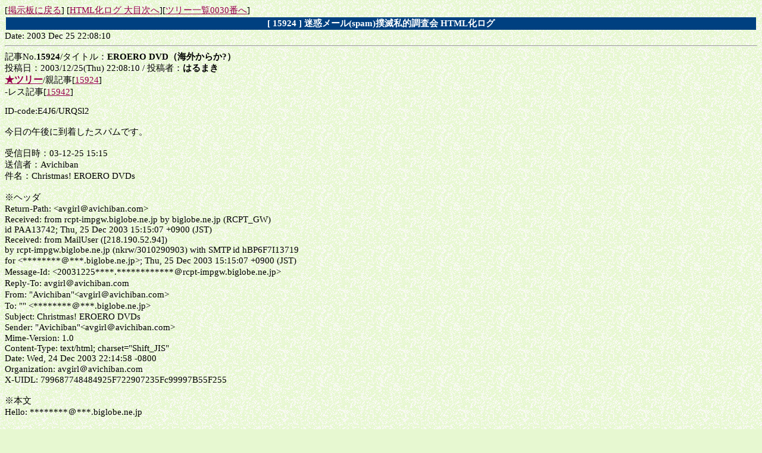

--- FILE ---
content_type: text/html
request_url: http://www2g.biglobe.ne.jp/~stakasa/nospam_bbs/past/log/015924.html
body_size: 9268
content:
<!DOCTYPE HTML PUBLIC "-//W3C//DTD HTML 4.01 Transitional//EN">
<html lang="ja">
<head>
<META HTTP-EQUIV="Content-type" CONTENT="text/html; charset=Shift_JIS">
<META HTTP-EQUIV="Content-Style-Type" content="text/css">
<STYLE type="text/css">
<!--
body,tr,td,th { font-size:11pt; font-family:"MS UI Gothic"; }
a:hover       { text-decoration:underline; color:#db4700; }
big           { font-size:12pt; }
.num           { font-size:9pt; font-family:Verdana; }
-->
</STYLE>
<title>[15924]番スレッド 迷惑メール(spam)撲滅私的調査会 HTML化ログ</title></head>
<body bgcolor="#E7F8D1" text="#000000" link="#97004b" vlink="#400080" alink="#db4700" background="../../back001-10.gif">
[<a href="../../wforum.html">掲示板に戻る</a>] [<a href="../../log_index.html">HTML化ログ 大目次へ</a>][<a href="../0030.html">ツリー一覧0030番へ</a>]
<table width="100%"><tr><th bgcolor="#004080">
  <font color="#FFFFFF">[ 15924 ] 迷惑メール(spam)撲滅私的調査会 HTML化ログ </font></th></tr></table>
Date: 2003 Dec 25 22:08:10
<HR><a name="15924"></a>記事No.<b>15924</b>/タイトル：<B>EROERO DVD（海外からか?）</B><BR>
投稿日：2003/12/25(Thu) 22:08:10  / 投稿者：<B>はるまき</B>
<BR><a href="../0030.html#15924"><font size=3><B>★ツリー</B></font></a>/親記事[<a href="#15924">15924</a>]<BR>-レス記事[<a href="#15942">15942</a>]<P>ID-code:E4J6/URQSl2<br><br>今日の午後に到着したスパムです。<br><br>受信日時：03-12-25 15:15<br>送信者：Avichiban<br>件名：Christmas! EROERO DVDs<br><br>※ヘッダ<br>Return-Path: &lt;avgirl＠avichiban.com&gt;<br>Received: from rcpt-impgw.biglobe.ne.jp by biglobe.ne.jp (RCPT_GW)<br> id PAA13742; Thu, 25 Dec 2003 15:15:07 +0900 (JST)<br>Received: from MailUser ([218.190.52.94])<br> by rcpt-impgw.biglobe.ne.jp (nkrw/3010290903) with SMTP id hBP6F7I13719<br> for &lt;********＠***.biglobe.ne.jp&gt;; Thu, 25 Dec 2003 15:15:07 +0900 (JST)<br>Message-Id: &lt;20031225****.************＠rcpt-impgw.biglobe.ne.jp&gt;<br>Reply-To: avgirl＠avichiban.com<br>From: &quot;Avichiban&quot;&lt;avgirl＠avichiban.com&gt;<br>To: &quot;&quot; &lt;********＠***.biglobe.ne.jp&gt;<br>Subject: Christmas! EROERO DVDs<br>Sender: &quot;Avichiban&quot;&lt;avgirl＠avichiban.com&gt;<br>Mime-Version: 1.0<br>Content-Type: text/html; charset=&quot;Shift_JIS&quot;<br>Date: Wed, 24 Dec 2003 22:14:58 -0800<br>Organization: avgirl＠avichiban.com<br>X-UIDL: 799687748484925F722907235Fc99997B55F255<br><br>※本文<br>Hello: ********＠***.biglobe.ne.jp <br><br><br>AV一番！ <br><br>裏DVD＆裏ビデオの超っ!!価格破壊！　年末年始特大セール開催中！！<br>元卸業者という独自のコネクションにより、他では手に入りにくい代物を<br>破格価格でご提供！！！　<br><br>無修正DVDは、＄５.９５～、AV人気女優物、洋物から素人・巨乳・パイズリ・中出し・スカトロ・レイプ・コスプレ・痴漢強姦・熟女等、何でもございます。（下記参照）　<br><br>今なら日本全国送料無料！！　さらに、＄５０以上お買い上げの方から、DVD１枚以上プレゼント！（＄１００以上２枚、＄１５０以上３枚）<br><br>誰もが、値段の安さに驚くはず…<br>　　　　　　　　　　　　　　　　　　　　　　“AV一番！” <br>　　　　　　　　　　　　　　　　　　　　　　<a href="http://www.avichiban.com/" target="_blank">http://www.avichiban.com/</a> <br><br>ベストセラー作品<br><br>①女教師　ナオ／及川奈央 → $19.95<br>②スーパーアイドル３３／渡瀬晶 　→$19.95 <br>③メイド～おねだりメイド深夜ぶっかけ奉仕～／宮下杏奈 　→ $19.95<br>④看護婦～変態ナース卑猥ぶっかけ看護～／広澤なつみ　→ $19.50<br>⑤アクゥア　セックス２　 → $19.95<br>⑥ラバーガール／紗月結花　→ $16.95<br><br>お買い得商品 !!!<br><br>全ての D-mode $7.95<br>Gold Eyes (GED) $6.95<br>Japan AV Spacy Girl (PM) $5.95<br>Super Cosple Project (DGM) $6.95<br>Sweet Heart (F) $6.95<br>Oasis $5.95<br><br>弊社からのメールが不要な方は、こちらで受信拒否を行って下さい。 <br>（ここまで）<br><br>海外からの可能性もありますが、特定2法に違反しています。<br>もしかしたら海賊盤を売っている可能性があるかもしれません。<br>日産協・デ通協報告済み。
<HR><a name="15942"></a>記事No.<b>15942</b>/タイトル：<B>海外へのネット業者へも！(Re: EROERO DVD（海外からか?）)</B><BR>
投稿日：2003/12/27(Sat) 15:25:29  / 投稿者：<B>管理人</B>
<BR><a href="../0030.html#15942"><font size=3><B>★ツリー</B></font></a>/親記事[<a href="#15924">15924</a>]＋前記事[<a href="#15924">15924</a>]<BR>-レス記事[<a href="#15954">15954</a>]<P>ID-code:w6SZ3BprNCg<br><br><font color="#804000">&gt; 海外からの可能性もありますが、特定2法に違反しています。</font><br><font color="#804000">&gt; もしかしたら海賊盤を売っている可能性があるかもしれません。</font><br><font color="#804000">&gt; 日産協・デ通協報告済み。</font><br><br>　海外からであっても、ネット業者に対する処置依頼は<br>すべきです。<br><a href="http://mathom.jp/cgi-bin/stak/hdpar.pl" target="_blank">http://mathom.jp/cgi-bin/stak/hdpar.pl</a><br>での結果は<br><br>IPアドレス「218.190.52.94」のipseek簡易解析結果<br>　このIPアドレスは受け手側のサーバから0つ前のサーバが残した記録です。<br>　　受信サーバによれば標準時刻 Day25-6:15:07 に残したことになっています。<br>SOA dns＠on-nets.com 中策 ---&gt; www.on-nets.com<br>ABUSENET abuse＠on-nets.com (for on-nets.com), 上策の苦情先<br>MX smtp02.on-nets.com<br><br>上記のように上策の苦情先が見つかりました。 <br>　→一応、GeekTools結果(詳細版)でネット業者を確認できます。<br><a href="http://nayuki.homeunix.com/~stakasa/cgi-bin/proxy.cgi?query=218.190.52.94&amp;targetnic=auto" target="_blank">http://nayuki.homeunix.com/~stakasa/cgi-bin/proxy.cgi?query=218.190.52.94&amp;targetnic=auto</a><br><br>ですので、<br>abuse＠on-nets.com<br>とGeekの結果から<br>admin＠hutchcity.com<br>ですね。英語でですけど。<br><br>　どのようなサービスを使っているか明確には分かりませんが<br>（いちいち調べる必要はないように思う、続くなら別ですが）<br>真っ当な所ならば<br>「日本からの接続で怪しげなメールを送っているヤツ」<br>ということで使われているサービスから日本語spammerを<br>閉め出してくれる可能性がそれなりにあると思います。<br><br>　取りあえず日本語spammerだけでも世界から駆逐して貰わないと。
<HR><a name="15954"></a>記事No.<b>15954</b>/タイトル：<B>Re:そうしたいけど…</B><BR>
投稿日：2003/12/29(Mon) 23:07:40  / 投稿者：<B>はるまき</B>
<BR><a href="../0030.html#15954"><font size=3><B>★ツリー</B></font></a>/親記事[<a href="#15924">15924</a>]＋＋前記事[<a href="#15942">15942</a>]<BR>-レス記事[<a href="#15981">15981</a>]<BR>参照先:<a href="http://www5b.biglobe.ne.jp/~bagoma/webgmen/" target="_blank">http://www5b.biglobe.ne.jp/~bagoma/webgmen/</a></td></tr>
<P>ID-code:grRlics7B1o<br><br>＞海外からであっても、ネット業者に対する処置依頼はすべきです。<br>そうしたいんですけど、英語に自信がなくて…と思ったらまた来てしまいました。困ったものだ。<br><br>送信者：Avichiban<br>受信日時：03/12/29 20:25<br>件名：ERO ERO AV DVDs<br><br>■ヘッダー<br>Return-Path: &lt;avgirl＠avichiban.com&gt;<br>Received: from rcpt-impgw.biglobe.ne.jp by biglobe.ne.jp (RCPT_GW)<br>	id UAA25161; Mon, 29 Dec 2003 20:25:33 +0900 (JST)<br>Received: from MailUser ([218.191.162.187])<br>	by rcpt-impgw.biglobe.ne.jp (nkrw/3010290903) with SMTP id hBTBPWv25147<br>	for &lt;********＠***.biglobe.ne.jp&gt;; Mon, 29 Dec 2003 20:25:32 +0900 (JST)<br>Message-Id: &lt;200312291125.hBTBPWv25147＠rcpt-impgw.biglobe.ne.jp&gt;<br>Reply-To: avgirl＠avichiban.com<br>From: &quot;Avichiban&quot;&lt;avgirl＠avichiban.com&gt;<br>To: &quot;&quot; &lt;********＠***.biglobe.ne.jp&gt;<br>Subject: ERO ERO AV DVDs<br>Sender: &quot;Avichiban&quot;&lt;avgirl＠avichiban.com&gt;<br>Mime-Version: 1.0<br>Content-Type: text/html; charset=&quot;Shift_JIS&quot;<br>Date: Mon, 29 Dec 2003 03:25:17 -0800<br>Organization: ******＠*********.com<br>X-UIDL: 799687707974665F722907265Fc99997CA5F255<br><br>本文は前回と同一です。日産協・デ通協連絡済。ところで関係ない話ですけど、“ERO ERO AV DVD”って英語で発音すると変な感じしません？
<HR><a name="15981"></a>記事No.<b>15981</b>/タイトル：<B>地道に対処依頼を！(Re^2:そうしたいけど…)</B><BR>
投稿日：2004/01/05(Mon) 21:06:29  / 投稿者：<B>管理人</B>
<BR><a href="../0030.html#15981"><font size=3><B>★ツリー</B></font></a>/親記事[<a href="#15924">15924</a>]＋＋＋前記事[<a href="#15954">15954</a>]<P>ID-code:w6SZ3BprNCg<br><br><font color="#804000">&gt; ＞海外からであっても、ネット業者に対する処置依頼はすべきです。</font><br><font color="#804000">&gt; そうしたいんですけど、英語に自信がなくて…と</font><br><font color="#804000">&gt; 思ったらまた来てしまいました。困ったものだ。</font><br><br><a href="http://www2g.biglobe.ne.jp/~stakasa/spam/shouhai-spam4.html#yuyuan" target="_blank">http://www2g.biglobe.ne.jp/~stakasa/spam/shouhai-spam4.html#yuyuan</a><br>で書いていますが、英語の文章に凝る必要は全くありません。<br>外国では日本のネット業者よりもspam行為の是非に関し、<br>問題意識が強いところが多いので<br>（対処するかはともかく）<br>極端な話、<br>This is spam!!<br>と書いてspamのヘッダと本文を引用するだけで<br>spam処置依頼だと分かってくれるところが一般的だと思います。<br><br>　spamを受け取っているということは<br>それだけspam処置依頼をするチャンスを得たと言うことです。<br>受け取っていながら処置依頼を送らないのは<br>今後spamを減らすことの出来る貴重な機会を<br>逃しているとも言うことが出来ましょう。<br><br>　地道に対処依頼を送ることに、御協力下さると有り難いです。
<HR>[<a href="../../wforum343.cgi">掲示板に戻る</a>] [<a href="../../log_index.html">HTML化ログ 大目次へ</a>][<a href="../0030.html">ツリー一覧0030番へ</a>]<BR>bokumetusiteki
</body></html>
